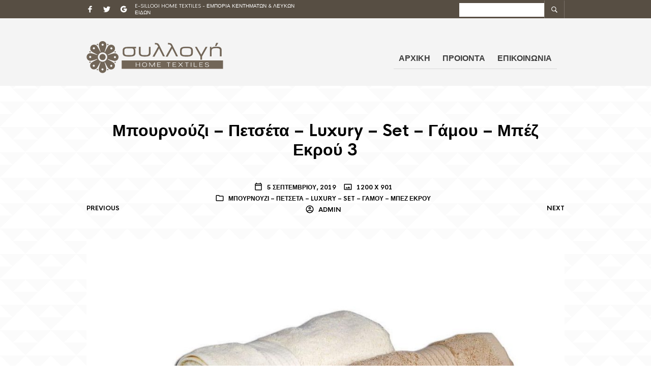

--- FILE ---
content_type: text/css
request_url: https://e-sillogi.gr/wp-content/themes/theretailer-child/style.css?ver=3.2.12
body_size: 138
content:
/*
Theme Name: The Retailer Child
Theme URI: http://theretailer.getbowtied.com/
Description: This is a child theme for The Retailer.
Author: Get Bowtied
Author URI: http: //www.getbowtied.com/
Template: theretailer
Version: 1.0
*/

